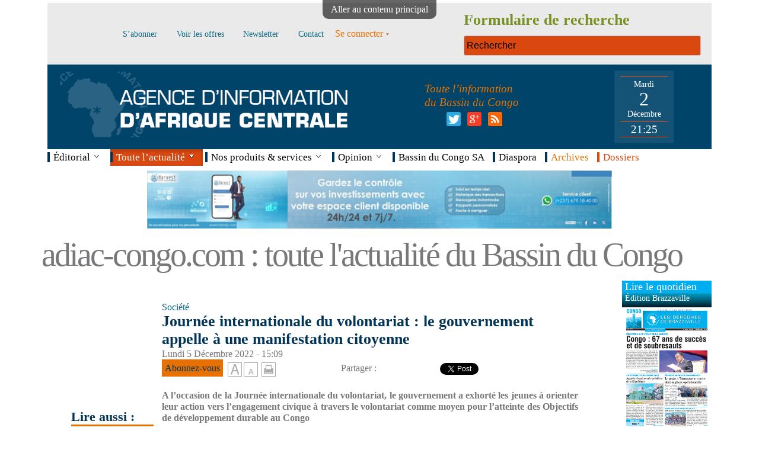

--- FILE ---
content_type: text/html; charset=utf-8
request_url: https://accounts.google.com/o/oauth2/postmessageRelay?parent=https%3A%2F%2Fwww.adiac-congo.com&jsh=m%3B%2F_%2Fscs%2Fabc-static%2F_%2Fjs%2Fk%3Dgapi.lb.en.W5qDlPExdtA.O%2Fd%3D1%2Frs%3DAHpOoo8JInlRP_yLzwScb00AozrrUS6gJg%2Fm%3D__features__
body_size: 160
content:
<!DOCTYPE html><html><head><title></title><meta http-equiv="content-type" content="text/html; charset=utf-8"><meta http-equiv="X-UA-Compatible" content="IE=edge"><meta name="viewport" content="width=device-width, initial-scale=1, minimum-scale=1, maximum-scale=1, user-scalable=0"><script src='https://ssl.gstatic.com/accounts/o/2580342461-postmessagerelay.js' nonce="DAomKp9-OjBAKZSRe80crQ"></script></head><body><script type="text/javascript" src="https://apis.google.com/js/rpc:shindig_random.js?onload=init" nonce="DAomKp9-OjBAKZSRe80crQ"></script></body></html>

--- FILE ---
content_type: text/css
request_url: https://www.adiac-congo.com/sites/default/files/fontyourface/wysiwyg.css?t6nuqr
body_size: 99
content:
.fontyourface-2989 { font-family: 'Myriad Pro regular'; font-style: normal; font-weight: normal; }


--- FILE ---
content_type: text/css
request_url: https://www.adiac-congo.com/sites/all/modules/dropdown_login/theme/dropdown_login.css?t6nuqr
body_size: 576
content:
/***************************************************************
** Dropdown Login Stylesheet
****************************************************************/

#dropdown-login {
    position: relative;
    display: inline-block;
}

#dropdown-login .button {
	display: inline;
	font-family: Georgia, Baskerville, Palatino, 'Palatino Linotype', 'Book Antiqua', 'Times New Roman', serif;
	font-size: 0.9em;
	color: #E77000;
}
#menuhaut #dropdown-login a {
	display: block;
	font: 1em georgia-regular;
	color: #E77000;
}
.mhaut #dropdown-login a {
	display: block;
	font: 1em georgia-regular;
	color: #E77000;
}
#dropdown-login .item-list ul li {
	display: block;
	margin: 0 0 0.5em 0em;
}
.block #dropdown-login .item-list ul {
	margin: 0 0 0.5em 0em;
}

#dropdown-login .button span {
    display: block;
}

#dropdown-login.enable-dd .button span span {
    background: url('images/arrow.png') 100% 50% no-repeat;
    padding: 0 10px 0 0;
}

#dropdown-login.enable-dd .active span span {
    background: url('images/arrow-up.png') 100% 50% no-repeat;
}

#dropdown-login .dropdown {
    display: none;
    position: absolute;
    z-index: 999;
    /*width: 200px;*/
    padding: 10px 20px;
    background: #fff;
    border: #ddd 1px solid;
    right: 0;
    top: 30px;
    box-shadow: 2px 2px 10px #c8c8c8;    
    -o-border-radius: 10px;
    -webkit-border-radius: 10px;
    -moz-border-radius: 10px;
    border-radius: 10px;
	font-family: Georgia, Baskerville, Palatino, 'Palatino Linotype', 'Book Antiqua', 'Times New Roman', serif;
}

#dropdown-login .dropdown input.form-text {
    width: 188px;
}
#dropdown-login label {
	color: #000;
}

--- FILE ---
content_type: text/css
request_url: https://www.adiac-congo.com/sites/default/files/spamicide/tester.css?t6nuqr
body_size: 61
content:
div.edit-tester-wrapper { display:none; }

--- FILE ---
content_type: text/plain
request_url: https://www.google-analytics.com/j/collect?v=1&_v=j102&a=269720116&t=pageview&_s=1&dl=https%3A%2F%2Fwww.adiac-congo.com%2Fnode%2F143607&ul=en-us%40posix&dt=Journ%C3%A9e%20internationale%20du%20volontariat%20%3A%20le%20gouvernement%20appelle%20%C3%A0%20une%20manifestation%20citoyenne%20%7C%20adiac-congo.com%20%3A%20toute%20l%27actualit%C3%A9%20du%20Bassin%20du%20Congo&sr=1280x720&vp=1280x720&_u=IEBAAAABAAAAACAAI~&jid=564390037&gjid=192156021&cid=1891463247.1764710747&tid=UA-430446-36&_gid=2035078002.1764710747&_r=1&_slc=1&z=1381794748
body_size: -451
content:
2,cG-75VRQC5MWZ